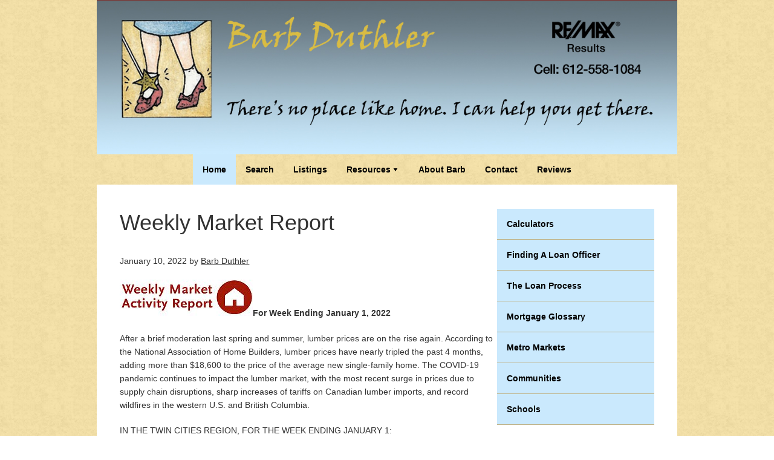

--- FILE ---
content_type: text/html; charset=utf-8
request_url: https://www.google.com/recaptcha/api2/anchor?ar=1&k=6Lf2OL4UAAAAAPrZj7t120zE4Um5XJj6uhp70gAF&co=aHR0cHM6Ly9iYXJiZHV0aGxlci5jb206NDQz&hl=en&v=PoyoqOPhxBO7pBk68S4YbpHZ&theme=light&size=normal&anchor-ms=20000&execute-ms=30000&cb=2gthwxusvx9s
body_size: 49276
content:
<!DOCTYPE HTML><html dir="ltr" lang="en"><head><meta http-equiv="Content-Type" content="text/html; charset=UTF-8">
<meta http-equiv="X-UA-Compatible" content="IE=edge">
<title>reCAPTCHA</title>
<style type="text/css">
/* cyrillic-ext */
@font-face {
  font-family: 'Roboto';
  font-style: normal;
  font-weight: 400;
  font-stretch: 100%;
  src: url(//fonts.gstatic.com/s/roboto/v48/KFO7CnqEu92Fr1ME7kSn66aGLdTylUAMa3GUBHMdazTgWw.woff2) format('woff2');
  unicode-range: U+0460-052F, U+1C80-1C8A, U+20B4, U+2DE0-2DFF, U+A640-A69F, U+FE2E-FE2F;
}
/* cyrillic */
@font-face {
  font-family: 'Roboto';
  font-style: normal;
  font-weight: 400;
  font-stretch: 100%;
  src: url(//fonts.gstatic.com/s/roboto/v48/KFO7CnqEu92Fr1ME7kSn66aGLdTylUAMa3iUBHMdazTgWw.woff2) format('woff2');
  unicode-range: U+0301, U+0400-045F, U+0490-0491, U+04B0-04B1, U+2116;
}
/* greek-ext */
@font-face {
  font-family: 'Roboto';
  font-style: normal;
  font-weight: 400;
  font-stretch: 100%;
  src: url(//fonts.gstatic.com/s/roboto/v48/KFO7CnqEu92Fr1ME7kSn66aGLdTylUAMa3CUBHMdazTgWw.woff2) format('woff2');
  unicode-range: U+1F00-1FFF;
}
/* greek */
@font-face {
  font-family: 'Roboto';
  font-style: normal;
  font-weight: 400;
  font-stretch: 100%;
  src: url(//fonts.gstatic.com/s/roboto/v48/KFO7CnqEu92Fr1ME7kSn66aGLdTylUAMa3-UBHMdazTgWw.woff2) format('woff2');
  unicode-range: U+0370-0377, U+037A-037F, U+0384-038A, U+038C, U+038E-03A1, U+03A3-03FF;
}
/* math */
@font-face {
  font-family: 'Roboto';
  font-style: normal;
  font-weight: 400;
  font-stretch: 100%;
  src: url(//fonts.gstatic.com/s/roboto/v48/KFO7CnqEu92Fr1ME7kSn66aGLdTylUAMawCUBHMdazTgWw.woff2) format('woff2');
  unicode-range: U+0302-0303, U+0305, U+0307-0308, U+0310, U+0312, U+0315, U+031A, U+0326-0327, U+032C, U+032F-0330, U+0332-0333, U+0338, U+033A, U+0346, U+034D, U+0391-03A1, U+03A3-03A9, U+03B1-03C9, U+03D1, U+03D5-03D6, U+03F0-03F1, U+03F4-03F5, U+2016-2017, U+2034-2038, U+203C, U+2040, U+2043, U+2047, U+2050, U+2057, U+205F, U+2070-2071, U+2074-208E, U+2090-209C, U+20D0-20DC, U+20E1, U+20E5-20EF, U+2100-2112, U+2114-2115, U+2117-2121, U+2123-214F, U+2190, U+2192, U+2194-21AE, U+21B0-21E5, U+21F1-21F2, U+21F4-2211, U+2213-2214, U+2216-22FF, U+2308-230B, U+2310, U+2319, U+231C-2321, U+2336-237A, U+237C, U+2395, U+239B-23B7, U+23D0, U+23DC-23E1, U+2474-2475, U+25AF, U+25B3, U+25B7, U+25BD, U+25C1, U+25CA, U+25CC, U+25FB, U+266D-266F, U+27C0-27FF, U+2900-2AFF, U+2B0E-2B11, U+2B30-2B4C, U+2BFE, U+3030, U+FF5B, U+FF5D, U+1D400-1D7FF, U+1EE00-1EEFF;
}
/* symbols */
@font-face {
  font-family: 'Roboto';
  font-style: normal;
  font-weight: 400;
  font-stretch: 100%;
  src: url(//fonts.gstatic.com/s/roboto/v48/KFO7CnqEu92Fr1ME7kSn66aGLdTylUAMaxKUBHMdazTgWw.woff2) format('woff2');
  unicode-range: U+0001-000C, U+000E-001F, U+007F-009F, U+20DD-20E0, U+20E2-20E4, U+2150-218F, U+2190, U+2192, U+2194-2199, U+21AF, U+21E6-21F0, U+21F3, U+2218-2219, U+2299, U+22C4-22C6, U+2300-243F, U+2440-244A, U+2460-24FF, U+25A0-27BF, U+2800-28FF, U+2921-2922, U+2981, U+29BF, U+29EB, U+2B00-2BFF, U+4DC0-4DFF, U+FFF9-FFFB, U+10140-1018E, U+10190-1019C, U+101A0, U+101D0-101FD, U+102E0-102FB, U+10E60-10E7E, U+1D2C0-1D2D3, U+1D2E0-1D37F, U+1F000-1F0FF, U+1F100-1F1AD, U+1F1E6-1F1FF, U+1F30D-1F30F, U+1F315, U+1F31C, U+1F31E, U+1F320-1F32C, U+1F336, U+1F378, U+1F37D, U+1F382, U+1F393-1F39F, U+1F3A7-1F3A8, U+1F3AC-1F3AF, U+1F3C2, U+1F3C4-1F3C6, U+1F3CA-1F3CE, U+1F3D4-1F3E0, U+1F3ED, U+1F3F1-1F3F3, U+1F3F5-1F3F7, U+1F408, U+1F415, U+1F41F, U+1F426, U+1F43F, U+1F441-1F442, U+1F444, U+1F446-1F449, U+1F44C-1F44E, U+1F453, U+1F46A, U+1F47D, U+1F4A3, U+1F4B0, U+1F4B3, U+1F4B9, U+1F4BB, U+1F4BF, U+1F4C8-1F4CB, U+1F4D6, U+1F4DA, U+1F4DF, U+1F4E3-1F4E6, U+1F4EA-1F4ED, U+1F4F7, U+1F4F9-1F4FB, U+1F4FD-1F4FE, U+1F503, U+1F507-1F50B, U+1F50D, U+1F512-1F513, U+1F53E-1F54A, U+1F54F-1F5FA, U+1F610, U+1F650-1F67F, U+1F687, U+1F68D, U+1F691, U+1F694, U+1F698, U+1F6AD, U+1F6B2, U+1F6B9-1F6BA, U+1F6BC, U+1F6C6-1F6CF, U+1F6D3-1F6D7, U+1F6E0-1F6EA, U+1F6F0-1F6F3, U+1F6F7-1F6FC, U+1F700-1F7FF, U+1F800-1F80B, U+1F810-1F847, U+1F850-1F859, U+1F860-1F887, U+1F890-1F8AD, U+1F8B0-1F8BB, U+1F8C0-1F8C1, U+1F900-1F90B, U+1F93B, U+1F946, U+1F984, U+1F996, U+1F9E9, U+1FA00-1FA6F, U+1FA70-1FA7C, U+1FA80-1FA89, U+1FA8F-1FAC6, U+1FACE-1FADC, U+1FADF-1FAE9, U+1FAF0-1FAF8, U+1FB00-1FBFF;
}
/* vietnamese */
@font-face {
  font-family: 'Roboto';
  font-style: normal;
  font-weight: 400;
  font-stretch: 100%;
  src: url(//fonts.gstatic.com/s/roboto/v48/KFO7CnqEu92Fr1ME7kSn66aGLdTylUAMa3OUBHMdazTgWw.woff2) format('woff2');
  unicode-range: U+0102-0103, U+0110-0111, U+0128-0129, U+0168-0169, U+01A0-01A1, U+01AF-01B0, U+0300-0301, U+0303-0304, U+0308-0309, U+0323, U+0329, U+1EA0-1EF9, U+20AB;
}
/* latin-ext */
@font-face {
  font-family: 'Roboto';
  font-style: normal;
  font-weight: 400;
  font-stretch: 100%;
  src: url(//fonts.gstatic.com/s/roboto/v48/KFO7CnqEu92Fr1ME7kSn66aGLdTylUAMa3KUBHMdazTgWw.woff2) format('woff2');
  unicode-range: U+0100-02BA, U+02BD-02C5, U+02C7-02CC, U+02CE-02D7, U+02DD-02FF, U+0304, U+0308, U+0329, U+1D00-1DBF, U+1E00-1E9F, U+1EF2-1EFF, U+2020, U+20A0-20AB, U+20AD-20C0, U+2113, U+2C60-2C7F, U+A720-A7FF;
}
/* latin */
@font-face {
  font-family: 'Roboto';
  font-style: normal;
  font-weight: 400;
  font-stretch: 100%;
  src: url(//fonts.gstatic.com/s/roboto/v48/KFO7CnqEu92Fr1ME7kSn66aGLdTylUAMa3yUBHMdazQ.woff2) format('woff2');
  unicode-range: U+0000-00FF, U+0131, U+0152-0153, U+02BB-02BC, U+02C6, U+02DA, U+02DC, U+0304, U+0308, U+0329, U+2000-206F, U+20AC, U+2122, U+2191, U+2193, U+2212, U+2215, U+FEFF, U+FFFD;
}
/* cyrillic-ext */
@font-face {
  font-family: 'Roboto';
  font-style: normal;
  font-weight: 500;
  font-stretch: 100%;
  src: url(//fonts.gstatic.com/s/roboto/v48/KFO7CnqEu92Fr1ME7kSn66aGLdTylUAMa3GUBHMdazTgWw.woff2) format('woff2');
  unicode-range: U+0460-052F, U+1C80-1C8A, U+20B4, U+2DE0-2DFF, U+A640-A69F, U+FE2E-FE2F;
}
/* cyrillic */
@font-face {
  font-family: 'Roboto';
  font-style: normal;
  font-weight: 500;
  font-stretch: 100%;
  src: url(//fonts.gstatic.com/s/roboto/v48/KFO7CnqEu92Fr1ME7kSn66aGLdTylUAMa3iUBHMdazTgWw.woff2) format('woff2');
  unicode-range: U+0301, U+0400-045F, U+0490-0491, U+04B0-04B1, U+2116;
}
/* greek-ext */
@font-face {
  font-family: 'Roboto';
  font-style: normal;
  font-weight: 500;
  font-stretch: 100%;
  src: url(//fonts.gstatic.com/s/roboto/v48/KFO7CnqEu92Fr1ME7kSn66aGLdTylUAMa3CUBHMdazTgWw.woff2) format('woff2');
  unicode-range: U+1F00-1FFF;
}
/* greek */
@font-face {
  font-family: 'Roboto';
  font-style: normal;
  font-weight: 500;
  font-stretch: 100%;
  src: url(//fonts.gstatic.com/s/roboto/v48/KFO7CnqEu92Fr1ME7kSn66aGLdTylUAMa3-UBHMdazTgWw.woff2) format('woff2');
  unicode-range: U+0370-0377, U+037A-037F, U+0384-038A, U+038C, U+038E-03A1, U+03A3-03FF;
}
/* math */
@font-face {
  font-family: 'Roboto';
  font-style: normal;
  font-weight: 500;
  font-stretch: 100%;
  src: url(//fonts.gstatic.com/s/roboto/v48/KFO7CnqEu92Fr1ME7kSn66aGLdTylUAMawCUBHMdazTgWw.woff2) format('woff2');
  unicode-range: U+0302-0303, U+0305, U+0307-0308, U+0310, U+0312, U+0315, U+031A, U+0326-0327, U+032C, U+032F-0330, U+0332-0333, U+0338, U+033A, U+0346, U+034D, U+0391-03A1, U+03A3-03A9, U+03B1-03C9, U+03D1, U+03D5-03D6, U+03F0-03F1, U+03F4-03F5, U+2016-2017, U+2034-2038, U+203C, U+2040, U+2043, U+2047, U+2050, U+2057, U+205F, U+2070-2071, U+2074-208E, U+2090-209C, U+20D0-20DC, U+20E1, U+20E5-20EF, U+2100-2112, U+2114-2115, U+2117-2121, U+2123-214F, U+2190, U+2192, U+2194-21AE, U+21B0-21E5, U+21F1-21F2, U+21F4-2211, U+2213-2214, U+2216-22FF, U+2308-230B, U+2310, U+2319, U+231C-2321, U+2336-237A, U+237C, U+2395, U+239B-23B7, U+23D0, U+23DC-23E1, U+2474-2475, U+25AF, U+25B3, U+25B7, U+25BD, U+25C1, U+25CA, U+25CC, U+25FB, U+266D-266F, U+27C0-27FF, U+2900-2AFF, U+2B0E-2B11, U+2B30-2B4C, U+2BFE, U+3030, U+FF5B, U+FF5D, U+1D400-1D7FF, U+1EE00-1EEFF;
}
/* symbols */
@font-face {
  font-family: 'Roboto';
  font-style: normal;
  font-weight: 500;
  font-stretch: 100%;
  src: url(//fonts.gstatic.com/s/roboto/v48/KFO7CnqEu92Fr1ME7kSn66aGLdTylUAMaxKUBHMdazTgWw.woff2) format('woff2');
  unicode-range: U+0001-000C, U+000E-001F, U+007F-009F, U+20DD-20E0, U+20E2-20E4, U+2150-218F, U+2190, U+2192, U+2194-2199, U+21AF, U+21E6-21F0, U+21F3, U+2218-2219, U+2299, U+22C4-22C6, U+2300-243F, U+2440-244A, U+2460-24FF, U+25A0-27BF, U+2800-28FF, U+2921-2922, U+2981, U+29BF, U+29EB, U+2B00-2BFF, U+4DC0-4DFF, U+FFF9-FFFB, U+10140-1018E, U+10190-1019C, U+101A0, U+101D0-101FD, U+102E0-102FB, U+10E60-10E7E, U+1D2C0-1D2D3, U+1D2E0-1D37F, U+1F000-1F0FF, U+1F100-1F1AD, U+1F1E6-1F1FF, U+1F30D-1F30F, U+1F315, U+1F31C, U+1F31E, U+1F320-1F32C, U+1F336, U+1F378, U+1F37D, U+1F382, U+1F393-1F39F, U+1F3A7-1F3A8, U+1F3AC-1F3AF, U+1F3C2, U+1F3C4-1F3C6, U+1F3CA-1F3CE, U+1F3D4-1F3E0, U+1F3ED, U+1F3F1-1F3F3, U+1F3F5-1F3F7, U+1F408, U+1F415, U+1F41F, U+1F426, U+1F43F, U+1F441-1F442, U+1F444, U+1F446-1F449, U+1F44C-1F44E, U+1F453, U+1F46A, U+1F47D, U+1F4A3, U+1F4B0, U+1F4B3, U+1F4B9, U+1F4BB, U+1F4BF, U+1F4C8-1F4CB, U+1F4D6, U+1F4DA, U+1F4DF, U+1F4E3-1F4E6, U+1F4EA-1F4ED, U+1F4F7, U+1F4F9-1F4FB, U+1F4FD-1F4FE, U+1F503, U+1F507-1F50B, U+1F50D, U+1F512-1F513, U+1F53E-1F54A, U+1F54F-1F5FA, U+1F610, U+1F650-1F67F, U+1F687, U+1F68D, U+1F691, U+1F694, U+1F698, U+1F6AD, U+1F6B2, U+1F6B9-1F6BA, U+1F6BC, U+1F6C6-1F6CF, U+1F6D3-1F6D7, U+1F6E0-1F6EA, U+1F6F0-1F6F3, U+1F6F7-1F6FC, U+1F700-1F7FF, U+1F800-1F80B, U+1F810-1F847, U+1F850-1F859, U+1F860-1F887, U+1F890-1F8AD, U+1F8B0-1F8BB, U+1F8C0-1F8C1, U+1F900-1F90B, U+1F93B, U+1F946, U+1F984, U+1F996, U+1F9E9, U+1FA00-1FA6F, U+1FA70-1FA7C, U+1FA80-1FA89, U+1FA8F-1FAC6, U+1FACE-1FADC, U+1FADF-1FAE9, U+1FAF0-1FAF8, U+1FB00-1FBFF;
}
/* vietnamese */
@font-face {
  font-family: 'Roboto';
  font-style: normal;
  font-weight: 500;
  font-stretch: 100%;
  src: url(//fonts.gstatic.com/s/roboto/v48/KFO7CnqEu92Fr1ME7kSn66aGLdTylUAMa3OUBHMdazTgWw.woff2) format('woff2');
  unicode-range: U+0102-0103, U+0110-0111, U+0128-0129, U+0168-0169, U+01A0-01A1, U+01AF-01B0, U+0300-0301, U+0303-0304, U+0308-0309, U+0323, U+0329, U+1EA0-1EF9, U+20AB;
}
/* latin-ext */
@font-face {
  font-family: 'Roboto';
  font-style: normal;
  font-weight: 500;
  font-stretch: 100%;
  src: url(//fonts.gstatic.com/s/roboto/v48/KFO7CnqEu92Fr1ME7kSn66aGLdTylUAMa3KUBHMdazTgWw.woff2) format('woff2');
  unicode-range: U+0100-02BA, U+02BD-02C5, U+02C7-02CC, U+02CE-02D7, U+02DD-02FF, U+0304, U+0308, U+0329, U+1D00-1DBF, U+1E00-1E9F, U+1EF2-1EFF, U+2020, U+20A0-20AB, U+20AD-20C0, U+2113, U+2C60-2C7F, U+A720-A7FF;
}
/* latin */
@font-face {
  font-family: 'Roboto';
  font-style: normal;
  font-weight: 500;
  font-stretch: 100%;
  src: url(//fonts.gstatic.com/s/roboto/v48/KFO7CnqEu92Fr1ME7kSn66aGLdTylUAMa3yUBHMdazQ.woff2) format('woff2');
  unicode-range: U+0000-00FF, U+0131, U+0152-0153, U+02BB-02BC, U+02C6, U+02DA, U+02DC, U+0304, U+0308, U+0329, U+2000-206F, U+20AC, U+2122, U+2191, U+2193, U+2212, U+2215, U+FEFF, U+FFFD;
}
/* cyrillic-ext */
@font-face {
  font-family: 'Roboto';
  font-style: normal;
  font-weight: 900;
  font-stretch: 100%;
  src: url(//fonts.gstatic.com/s/roboto/v48/KFO7CnqEu92Fr1ME7kSn66aGLdTylUAMa3GUBHMdazTgWw.woff2) format('woff2');
  unicode-range: U+0460-052F, U+1C80-1C8A, U+20B4, U+2DE0-2DFF, U+A640-A69F, U+FE2E-FE2F;
}
/* cyrillic */
@font-face {
  font-family: 'Roboto';
  font-style: normal;
  font-weight: 900;
  font-stretch: 100%;
  src: url(//fonts.gstatic.com/s/roboto/v48/KFO7CnqEu92Fr1ME7kSn66aGLdTylUAMa3iUBHMdazTgWw.woff2) format('woff2');
  unicode-range: U+0301, U+0400-045F, U+0490-0491, U+04B0-04B1, U+2116;
}
/* greek-ext */
@font-face {
  font-family: 'Roboto';
  font-style: normal;
  font-weight: 900;
  font-stretch: 100%;
  src: url(//fonts.gstatic.com/s/roboto/v48/KFO7CnqEu92Fr1ME7kSn66aGLdTylUAMa3CUBHMdazTgWw.woff2) format('woff2');
  unicode-range: U+1F00-1FFF;
}
/* greek */
@font-face {
  font-family: 'Roboto';
  font-style: normal;
  font-weight: 900;
  font-stretch: 100%;
  src: url(//fonts.gstatic.com/s/roboto/v48/KFO7CnqEu92Fr1ME7kSn66aGLdTylUAMa3-UBHMdazTgWw.woff2) format('woff2');
  unicode-range: U+0370-0377, U+037A-037F, U+0384-038A, U+038C, U+038E-03A1, U+03A3-03FF;
}
/* math */
@font-face {
  font-family: 'Roboto';
  font-style: normal;
  font-weight: 900;
  font-stretch: 100%;
  src: url(//fonts.gstatic.com/s/roboto/v48/KFO7CnqEu92Fr1ME7kSn66aGLdTylUAMawCUBHMdazTgWw.woff2) format('woff2');
  unicode-range: U+0302-0303, U+0305, U+0307-0308, U+0310, U+0312, U+0315, U+031A, U+0326-0327, U+032C, U+032F-0330, U+0332-0333, U+0338, U+033A, U+0346, U+034D, U+0391-03A1, U+03A3-03A9, U+03B1-03C9, U+03D1, U+03D5-03D6, U+03F0-03F1, U+03F4-03F5, U+2016-2017, U+2034-2038, U+203C, U+2040, U+2043, U+2047, U+2050, U+2057, U+205F, U+2070-2071, U+2074-208E, U+2090-209C, U+20D0-20DC, U+20E1, U+20E5-20EF, U+2100-2112, U+2114-2115, U+2117-2121, U+2123-214F, U+2190, U+2192, U+2194-21AE, U+21B0-21E5, U+21F1-21F2, U+21F4-2211, U+2213-2214, U+2216-22FF, U+2308-230B, U+2310, U+2319, U+231C-2321, U+2336-237A, U+237C, U+2395, U+239B-23B7, U+23D0, U+23DC-23E1, U+2474-2475, U+25AF, U+25B3, U+25B7, U+25BD, U+25C1, U+25CA, U+25CC, U+25FB, U+266D-266F, U+27C0-27FF, U+2900-2AFF, U+2B0E-2B11, U+2B30-2B4C, U+2BFE, U+3030, U+FF5B, U+FF5D, U+1D400-1D7FF, U+1EE00-1EEFF;
}
/* symbols */
@font-face {
  font-family: 'Roboto';
  font-style: normal;
  font-weight: 900;
  font-stretch: 100%;
  src: url(//fonts.gstatic.com/s/roboto/v48/KFO7CnqEu92Fr1ME7kSn66aGLdTylUAMaxKUBHMdazTgWw.woff2) format('woff2');
  unicode-range: U+0001-000C, U+000E-001F, U+007F-009F, U+20DD-20E0, U+20E2-20E4, U+2150-218F, U+2190, U+2192, U+2194-2199, U+21AF, U+21E6-21F0, U+21F3, U+2218-2219, U+2299, U+22C4-22C6, U+2300-243F, U+2440-244A, U+2460-24FF, U+25A0-27BF, U+2800-28FF, U+2921-2922, U+2981, U+29BF, U+29EB, U+2B00-2BFF, U+4DC0-4DFF, U+FFF9-FFFB, U+10140-1018E, U+10190-1019C, U+101A0, U+101D0-101FD, U+102E0-102FB, U+10E60-10E7E, U+1D2C0-1D2D3, U+1D2E0-1D37F, U+1F000-1F0FF, U+1F100-1F1AD, U+1F1E6-1F1FF, U+1F30D-1F30F, U+1F315, U+1F31C, U+1F31E, U+1F320-1F32C, U+1F336, U+1F378, U+1F37D, U+1F382, U+1F393-1F39F, U+1F3A7-1F3A8, U+1F3AC-1F3AF, U+1F3C2, U+1F3C4-1F3C6, U+1F3CA-1F3CE, U+1F3D4-1F3E0, U+1F3ED, U+1F3F1-1F3F3, U+1F3F5-1F3F7, U+1F408, U+1F415, U+1F41F, U+1F426, U+1F43F, U+1F441-1F442, U+1F444, U+1F446-1F449, U+1F44C-1F44E, U+1F453, U+1F46A, U+1F47D, U+1F4A3, U+1F4B0, U+1F4B3, U+1F4B9, U+1F4BB, U+1F4BF, U+1F4C8-1F4CB, U+1F4D6, U+1F4DA, U+1F4DF, U+1F4E3-1F4E6, U+1F4EA-1F4ED, U+1F4F7, U+1F4F9-1F4FB, U+1F4FD-1F4FE, U+1F503, U+1F507-1F50B, U+1F50D, U+1F512-1F513, U+1F53E-1F54A, U+1F54F-1F5FA, U+1F610, U+1F650-1F67F, U+1F687, U+1F68D, U+1F691, U+1F694, U+1F698, U+1F6AD, U+1F6B2, U+1F6B9-1F6BA, U+1F6BC, U+1F6C6-1F6CF, U+1F6D3-1F6D7, U+1F6E0-1F6EA, U+1F6F0-1F6F3, U+1F6F7-1F6FC, U+1F700-1F7FF, U+1F800-1F80B, U+1F810-1F847, U+1F850-1F859, U+1F860-1F887, U+1F890-1F8AD, U+1F8B0-1F8BB, U+1F8C0-1F8C1, U+1F900-1F90B, U+1F93B, U+1F946, U+1F984, U+1F996, U+1F9E9, U+1FA00-1FA6F, U+1FA70-1FA7C, U+1FA80-1FA89, U+1FA8F-1FAC6, U+1FACE-1FADC, U+1FADF-1FAE9, U+1FAF0-1FAF8, U+1FB00-1FBFF;
}
/* vietnamese */
@font-face {
  font-family: 'Roboto';
  font-style: normal;
  font-weight: 900;
  font-stretch: 100%;
  src: url(//fonts.gstatic.com/s/roboto/v48/KFO7CnqEu92Fr1ME7kSn66aGLdTylUAMa3OUBHMdazTgWw.woff2) format('woff2');
  unicode-range: U+0102-0103, U+0110-0111, U+0128-0129, U+0168-0169, U+01A0-01A1, U+01AF-01B0, U+0300-0301, U+0303-0304, U+0308-0309, U+0323, U+0329, U+1EA0-1EF9, U+20AB;
}
/* latin-ext */
@font-face {
  font-family: 'Roboto';
  font-style: normal;
  font-weight: 900;
  font-stretch: 100%;
  src: url(//fonts.gstatic.com/s/roboto/v48/KFO7CnqEu92Fr1ME7kSn66aGLdTylUAMa3KUBHMdazTgWw.woff2) format('woff2');
  unicode-range: U+0100-02BA, U+02BD-02C5, U+02C7-02CC, U+02CE-02D7, U+02DD-02FF, U+0304, U+0308, U+0329, U+1D00-1DBF, U+1E00-1E9F, U+1EF2-1EFF, U+2020, U+20A0-20AB, U+20AD-20C0, U+2113, U+2C60-2C7F, U+A720-A7FF;
}
/* latin */
@font-face {
  font-family: 'Roboto';
  font-style: normal;
  font-weight: 900;
  font-stretch: 100%;
  src: url(//fonts.gstatic.com/s/roboto/v48/KFO7CnqEu92Fr1ME7kSn66aGLdTylUAMa3yUBHMdazQ.woff2) format('woff2');
  unicode-range: U+0000-00FF, U+0131, U+0152-0153, U+02BB-02BC, U+02C6, U+02DA, U+02DC, U+0304, U+0308, U+0329, U+2000-206F, U+20AC, U+2122, U+2191, U+2193, U+2212, U+2215, U+FEFF, U+FFFD;
}

</style>
<link rel="stylesheet" type="text/css" href="https://www.gstatic.com/recaptcha/releases/PoyoqOPhxBO7pBk68S4YbpHZ/styles__ltr.css">
<script nonce="cj745BGqPctcAwts3XArqw" type="text/javascript">window['__recaptcha_api'] = 'https://www.google.com/recaptcha/api2/';</script>
<script type="text/javascript" src="https://www.gstatic.com/recaptcha/releases/PoyoqOPhxBO7pBk68S4YbpHZ/recaptcha__en.js" nonce="cj745BGqPctcAwts3XArqw">
      
    </script></head>
<body><div id="rc-anchor-alert" class="rc-anchor-alert"></div>
<input type="hidden" id="recaptcha-token" value="[base64]">
<script type="text/javascript" nonce="cj745BGqPctcAwts3XArqw">
      recaptcha.anchor.Main.init("[\x22ainput\x22,[\x22bgdata\x22,\x22\x22,\[base64]/[base64]/[base64]/[base64]/[base64]/UltsKytdPUU6KEU8MjA0OD9SW2wrK109RT4+NnwxOTI6KChFJjY0NTEyKT09NTUyOTYmJk0rMTxjLmxlbmd0aCYmKGMuY2hhckNvZGVBdChNKzEpJjY0NTEyKT09NTYzMjA/[base64]/[base64]/[base64]/[base64]/[base64]/[base64]/[base64]\x22,\[base64]\x22,\x22Dn1Gw63Cr1NyVsK4UMOtfcK1AcKwYU/[base64]/[base64]/CrcO/w7XDncOlY8Kdw5Qtw5laBsKdw5UvwpzDhj4BX1opw65DwqpMHBl5fcO4wobCg8Kow47CmSDDjTgkJMOlU8OCQMOOw6PCmMOTaC3Do2NsKyvDs8OhC8OuL1ovaMO/FlbDi8OQJ8KEwqbCosOgNcKYw6LDgXTDkibCj1XCuMOdw4LDvMKgM2E4HXt3GQzClMO8w6vCsMKEwpnDn8OLTsKOLSliIUkqwpwtQ8ObIiTDl8KBwokjw5HChFAkwp/Ct8K/wrDCmjvDn8Ocw63DscO9wp9kwpdsEsKRwo7DmMKKB8O/OMOEwrXCosO0NkPCuDzDkX3CoMOFw599GkpkAcO3wqwSLsKCwrzDk8OWfDzDmMO/TcOBwpvCtsKGQsKdDSgMYBLCl8OnfcK1e0x0w7nCmSkVPsOrGAdywovDicOtcWHCj8KVw651N8KsbMO3woZAw4p/[base64]/[base64]/DmsK/bQ8xWgjDmsOZw5PDr3vCqsOnTChzMTnDhcONAyDCk8Odw6LDqy7DgQA1ZMKDw6huw4bDjn8uwpLDjQt0K8O5wopdw4FYwrBOH8KxMMKlLsOTOMKJwrQYw6EIw6UqAsOIGMOAV8KTw6bDi8OzwpvDrhUKw6XDuHhrMcOQU8OFVcKEfMK2EnBdAsKQw4fDv8Okwp/CtcOBfmhqdcKTe1cMwqLDosK/wpHDn8KkD8ORSxpwZ1Uvc2VMC8OtT8KWwrfCg8KGwr0tw4/ChsOkw5dVaMOIcMOjKsOOwpIKw67ChMO4wpLDrMO4w7slHlLCuHTCrcOZW1/Ck8Kkw4nDqxLDuw7Cu8KIwoJfBcOSXMOZw7fChS7CqzR5wofCn8K3R8Osw4bDkMOsw6d0OMOow5rDmMOuOsKmw5xyZ8KNeg3DncO5w4bCnz5Bw73DjMKJO13DrXnCoMKRw7tgwpl6OMORwo0kYsOMJB3CuMK/RwzDq0XCmCFVXsOUNGTDjFbDti7CiHnCqSbCjWY+fMKjV8KGwqHDp8K3wo/DoFnDhVPCjETCg8Knw6UMMg/DhSHCnS3ChMKnNMOQw4NTwqsjeMKdWlJdw6hwa3BVwoXClcO8KsKsBCDDtEPCkcOhwpbClRB4wpHDm2TDkXUNIibDokUAUDvDmMOmK8Obw6wpw7U2w5c6QB91JW3CosKww6PClnN1w4LCgAfDgC/Dh8Kqw7EGCUQKZsK9w67Ds8KpcsOGw75AwpcIw6xiMMKFwp1aw7EDwqtJIMOLPBhbdcKGw78YwoHDgMONwr4Dw6jDhCLDvTTCgsOhOn9/[base64]/[base64]/SWjCl8KAEnjCssOOND98wr9yw441UcKcw6jCrsOFGMO5SnQDwqnDhcKCw5ErMcOXwogpw5LCs30mAcKAfjTDicOHSybDtG7Ck2DCqcKRwoPCh8OpUxzCnsKueAIlwpl/KD4kwqI3bWHDnDvDoAV1PcOvfsKOw7LDuU/DscOew7XDgV/DiVPDuV3Cp8KZw5pgw64+Llw3CMKQwo/CvQnDpcORwqPChz9QW2l3TxzDoGFWw77Dlhp5wpFEeVTCrsKaw43Dt8OLFnPChg3CvMKFTcOrMUR3wpfCrMOuw5/Dry4dXsOsKMOGworCuH/CpznDrULChTjCsCZ5FsKibVpjGjUxwotneMOSw6t4EsKKRS4SeEbDqx/CpMKcLTrClhU5F8KDLivDgcKfNE7DhcOmVcOnAFk/w4/DgsOGYBfClMOUdk/DtVknwoFpwq9owoYiwq8twpsDby/CoW/DjsKQWh06Y0PCmMK2w6oUC3HDrsOjQB/Dqj/Dg8KIcMK7fMKmF8Ocw5hLwqvDpEPCjQ3DvR8Gw7HCt8KYaRlKw7dwY8ODZsOnw5BSTsOAF0IaQFRPwqcUECPCoybCuMOPfFzCuMKiwrTDlsOZIRsxw7vCocOMwo/DqlHCridTeGtFfcKaA8OKcsOucMO2w4cHwoDCjcKuJ8KkfF7DsRMEw60saMKfw5rCoMK+wo41woZmHXTCrCTCgzvCvXbCkRh/wr0KARs6PmJEw6w+cMK3wrrDqmjCksOyBETDhzPCpw7ClUtXah8XTys3w593EsO6VcOvw4IfVnTCqsObw5HDnB7DssOweQZTKzXDoMKfwrY/[base64]/CinfCiMKNwpENVSg7wow/w7JcP8OcG8Olw5gkUHJIQx/Cm8OMBsOsI8KuMMOUw4Ikw7NQwoXDicKDw7YTCVDCv8Kpw4kZPWTDicOqw47CscKow7RDwr8QQ3jDmlbDtB3CusKEwo3DnTUWKsKewqfDiUNMNhzCtD8zwoNiC8KEXEdoZ3jDs0Jfw40HwrfDiBLDl30ywpZ6BHXCrVrCoMOhwrd+RWXDlsKQwonCnsOiw7YVd8O5WB/CjsOMXS5jw70PdTxzT8OYKcOXRlnDu2kxVEzDqWhaw5MLIz/DocKgdsOgw6HCnmDDlcO0wobDosOrOgZrw6DCncK0w7tMwr1rJsKWGMOzZMOlw49xwqzDnBPCrcKwHBrCrjfCt8KqYhPDucOsQsOow7/CpsO2wpQ1wqJaRUHDuMOvGRUwwo/CiyDCqEXDjnsNEAd9wp7DlHVlAUzDmhHDjsOuNBVPw65nMQc/f8OaAsK/JXfCp1fDsMOaw5Q7wr5Ef3N0w4YYwr/[base64]/CnFZcw516wrg/woNWRDLCrHXDtsKxw5DDp8Ozwr/CgW7CvcODwqplw6phw7MLesKRVsOMRcK2WSXCiMKXw6PCkhnDssKEw5lzw5bCuS3DnsOLwoPDm8OmwqjCosOdRcKWKcO/eWUqwpoKw5F3ClrCvVHCh0HCmcObwoccfsO2CnsuwqRHCsOZQ1Mhw4rCg8Odw6zCtMK1wocvTMOmwqXCkwXDgMOLAsOgGh/ChsO7WxHCgsKEw4B6wp3Ci8OQwp8/MxjCi8OCZDgvw7jCuRJHw6zDvzV3VXsIw6VdwqhKQMO2L3HCgV3Do8OJwovCsC9Aw73DicKhw63CkMO1csO3eEbCtcKUw4fDgMOOwoMXwr/CkzlYV0B9w4TCvsKjHx8mPMK5w79jVEDCqsOhPkfCrmRrw6Y/woVIwphJUi87w6bDjsKQQDrDhD4bwo3CkBV7fMKQw5jCvsO0w5lcw4RxcMOKJmrCtR/DglUZLcKOwqglw6jDmSpKw4RGYcKPwqXChMKgBiLDol1+wrXCulxKw7QyN1/DgjfCtcK0w7XCpV3CgTbDsi10LsKdwpDCssKzwq7CgTwuw5DCpcOUTGPDiMOaw6jCi8Oybjgzwp/[base64]/DiFQ8w6Viw4nDgcKRw48Yw7zCqsKudxMow6sOdMOSACLDusOuBcK0fzhDw5rDgCrDk8KsS38fG8ONwo7DqzYTwrrDmMKiw5hyw7bCpVsiH8K4W8KYIUPDj8KxRxICwohcW8KqMlXCpiZWwps1w7c/[base64]/Cj8OKw5jDnhrDssOKw63CgmIwOiPCmcOew7plXMOqw6xnw7XDrndtw41JEAtHE8Otwo15wrbDocKQw5poW8KfB8O2KsKiPFgcw70Bw6zDj8Oyw5/[base64]/woRrw71AJsKvQzbCs8OJw5/DrMKkSjhSwrlSXjpWw5TDgGLCkn5qZcOUCn/Do3XDi8K2wrHDtApTw6vCocKWw6khb8KmwrjDmxHDgg3DgR07wo/[base64]/w6oYw6nDi8K/[base64]/DinbDi2bCrcKNwp17IMOFMsOMLUzDusOJU8KOwrs2w7bCkw40wpYAImPDjDxhw4EGEDVFYWfCisK3wqzDhcOyYTBzw4PCsHUTYcOfOCt+w69xwo3CkW7Cn07Dnx/CmcOJwosZw7Fowr7CisOjdsOWZyHCvsKowrBdwphIw6MJw6Jxw48Mwrwfw5sLA3d1w4EaKUUVcTHCgiAbw6DDlcO9w4zCgsKEDsO0AsO2w7Fhwr5iaUTCgyUbHl8twqbDtwM2w5jDt8Kewr8VAg1zwqjCm8KFEG/Cm8KWK8KDDB3CsXFSBG3Dm8OfUxxmbsKUb17CtsKvd8OQIB7DmlA4w6/Dj8OeGcOvwrDDhAvCl8KrbmPDkEl/w5skwoh+wqlzX8OqB3AnUxAfw70YLB7CqMKWf8OGw6bDhcK9wrELPnLDtRvDkkVdIQ3Dj8Owa8OwwpdjDcKrP8KiGMKewqcNChc/[base64]/DoEolwqI5cwbCvcONAzVOfgg7HcOkesOnAkRtPsK8w5TDgWlswp8kB0TDqXoBw7jCgWbCgsKjcxZiw7/CuEVSwrfCih1df1PDhw/DhjTClsOKwoDDpcKNaVjDpCzDiMOYLx5hw7TCgHl7wrUcEcOlA8Kxb0t8wpkYIcKCDFtAwq4Gw57CnsO3NMOQIBzCpzDDig3DrVfCgsOEw7vDhcKBw6J9IcOGPA5SY3cjEh/CtmvCny7Ci3bDhX0IIsKBBsObwoTCnB3Cp1bCkMKAYjzDlcK0PcOpwr/DqMKHVsOLPcKrw7MbGGMxw6XDn1/CmMKAw7/DgWzCiSXClnR4w7/CkMO+wo8OX8OUw6nCsy7DssOXLyXDkcORwr05ADxaTsKYPEM/w61UecKiwr/[base64]/Cl8KcaDZNwoPCrsKgLSkhBcObcmAAwpVmw4hwIMOow5vCuQhvwqlkNkDDlT/DgsKDw6ILP8OyaMOCwpQdbQ7DpMORw5/DlMKLw7jDpcK/[base64]/wrLDkcKIwrQGw7M+dcO/wqsME8O0XMK5woTDoGpSwpXCmsOnCcKCwolEL2U4wqxuw4/[base64]/Ck1VmwoMYw7/Cl8O/[base64]/wowpwr/CuirDrCfDj8K0RlXDpSLDl8OoPnXCs8Kiw5XCnm18DMOOegHDpMKEasOTWsKWwoxCwp9Rw7rCl8KdwqDDlMKfwrp8w4nCnMO7w7XDgVHDlmFsHAhERiR4w7UHBcObwo0hwoTDtypSLy3CkkEMw7wXwpE6wrTDuDjCnXVCwrHCqDozwqjDpQjDqWx/woVQw44ow449Oy7DvcKnJ8K7wpDCjcOtwrp5wpNKUD4KfQxOa0LCjwQfeMOXw5vCmxB9IgTDuDQRRsKow4/Dp8K1ccOMwr58w7A6wqLCiBk9w4x/DylCVgptN8OuKsOTwp98wrjDrcKiwqhXF8KWwqFYVMO/wpEpOAUCwrh5w7zCoMO4CcOlwrHDocOxw7rCvsOFQmssOhvClBlSMsO2wr3DoCnDrxnDkgbCn8OvwrwmAw7Dpn/DlMOzf8KAw7Npw7ZIw5TCvcOawqJDeybCgTsVcGcgwpXDn8O9KsO1wpLDqQpZwrcEQmbCi8O+XsK1bMKKIMKXwqLCq1UEwrnClcKww6wQwpfCv0HCtcK0csOnwrt+wozCo3fCvkRGGjXCjMK5woVXQlnDpWPDi8K8J1/DlgpLJCzDqHnDg8O2w50gHm1kFcKmw4/[base64]/csOowrfCmsObJMOCw6LCr1zDomVzw6ZvwprDicO1wqw4B8KDw4nDqsKKw6k3AMKBUcO4A3PClRPCjMObw5FHS8O4M8KWwrstC8Obw5vCsEoTw6zDrCLCnFgiOHwIwq4EOcK3w6/CuwnDssKiw5nCiAA7B8OAZsKLFnDDmSbCrxwWWQ7Dt2tTIcO3NgrDlcOiwpJjFk/[base64]/DsMKww4rDoMK2SjxTw5HDvzROw44CRh1+XjjCoTjCnnDCr8O4woQUw73Dl8Oyw5JAORcEWMOEw6zCkWzDkU7CvcKeF8KrwpXCl1TCv8K+IsKOw4IXBwMkf8Onw6xTNzHDksObE8Oaw6TDnXd3fivCrh8FwqVEw6zDgSPCqx8bwojDv8K/w7AZwpzCo0YdJcOpV2UCw59bTsK7OgvChsKQbi/[base64]/CgzDDmw7Ct2nDhsONwqDCtcODYsOBw7loMcOfw7QLwqlERcODKw/[base64]/w7vCjcKlwoXDjk7CscKCLVYFw4A5KcKGw6oMKGvDlRDCi1oMwpPDhwrDhQrCg8KsSsO6wq9/[base64]/wrTCrcKBFTnCpwAaw4nDg8K+wrbDp8KAwocFw7cIwqbDosKWw6TDlcKDWsKoQh7Ci8KaDsK8WUbDmsKOTl/CkMOdHWrCmcKbWcOnc8OJwpkKw6gnw6drwq3DuR/CscOjbcKfw7/DkjLDhBseCVHCt0MLWnPDvSHDimXDsi/DvsK3w7Bjw7LDk8Oew4IOwr8rUFpgwpRvNsOEaMKsF8KjwogOw4lOw6bDkz/[base64]/S8KFw7vClcKcKsOjwp1pJcOVBMKZQUFmw6cYKsOJw5zDginCpcOBQiMvUz8Yw4HDgxBTwo/Dvh5MfcKhwqxwa8OMw4rDkEzDuMOewq7DhGttKADDhcKXGWbDu0N3JzPDgsObwoHDq8OvwqvCuh3Dg8KDbDnClMKRw5A6w43DuWxLw4cBE8KHJMK8wr7DhsKpf2VHw5bDgSwOQ2ZneMKcw59oM8ObwqnCol/DjxNrLsOlMCLCksKtwrzDk8K3wpbDh0Rreh41HSthAMOiw7hCSkjDkcKdM8OZYjrCrh/CviPCrMOHw7HCuAnDv8KywpXClcONTsOkBsOsD2/Cpzo9dsOmw4HDtsKvwrnDoMK5w79vwoFUw5DDlsKFfcK8wqnCsXbCksKuIFvDsMOQwpw/ZTDCvsKuccOFJ8KJwqDCusOlJCjCmXzCk8Ktw658wrNHw5dGfn1hAEV1wrzCsDPDsglKbjNCw6QvYykrI8K+P0NXwrV3CH5bwrAFKMOELsKyfz7Dk1jDqMKRw6/DnUXCpcOhFxYxEUXCk8Klw7rDvMK5HsOsIcOpwrPDtVnCvMOHXkfCpsO/GcOdwrnCgcOLSg/ChDLDjHjDucOXWMO6c8OafsOrwpYbPcOCwonCuMOcHwLCqSgswonCk04hwpVDwonDosKBwrMgIcOywoTDpk/DtGbDp8KNKGdYecOow5rDpsKWDGN/w4LCl8KVw4VoKcKhw6/Dln5pw5/CnSQPwrHDqxQ5wpZXHcOkwo8qw5s3Z8OgZDrCkypDWsOBwoXClsKRw63ClMOpw7BYZxnCucO8woHCtQ5MesO4w6hNQcOaw4Rtc8OCwpjDtCxiw49BwoDCly1lS8OTwpXDi8OLK8KLwr7Dm8KqVsOew5TCnDN5XGkOfjLCq8Opw4tGM8O0IzZ4w5XCoEvDkxLDnV8/ZcK/w64TeMKcwrQqw7HDisODMibDi8K/[base64]/Co2rDkHZEXyvDpcO/[base64]/DtXFhDnnDmcKmN8O0NsOgBhgPEF8KDhXChmHDiMKtw5TCmMKSwrU7wqHDlwLChTDCvx/DssO6w4TClcKiwqUUwr8YCQNRVmRZw7nDvWHDvnHDkAbCvsOQNx5uB3ZYwoUaw7ZbUcKCwoYkYH3ClsKJw4jCqMKFfMOba8Kkw7zClcK/woDDoD/ClcO0w5fDlcKpWGc3wpPDt8OPworDtBFMw5PDtcKaw5jCgwMPw7wfJcKJbD/CpsOnw5gCWMO5BVDDvX1QJEZTdsKgwodaB1DClGDDmSwzDnF4WhfDusOFwqrChFvCsQ8tbTBfwqMTGGlswozCncKNwodVw7dxw4fDm8K6wqg+w7Mcwr/DhhrCtTzChsKVwqjDpBzDiU/[base64]/Do8KRW8KGARnDuMOUw7TClzTDvknCucKww77DpcO7Y8OdwoPCn8Onc2DDqFbDvjPDnsO3woBBwobDkis/w7JKwrVPNMK0wpPCpBXCp8KLOMK1KzxBMsKhGxPChcO4Ej5LMsKeNsKcw4p8wozCnTozAMO/wocSaSvDgMKHw7TDlsKYwox6w7LCsU0yScKVwpdtWx7DrcKbXMKlwrXDs8OvRMOua8KBwoVRSUobw47DrAwmRMO5wrjCkngUc8Kow6I1wpUMOm8Yw6oiYQlLwr02w5p9bEFewq7DhcKvwpk2wqM2Uz/DmMKAIVDChMOSNcOWwp7DnGlVXcK5wo8fwo8Ow6lXwpAed2LDkDXDgMKMGsOFw6Qyb8KvwqTCnsOAw60ywrwMFBstwpnDv8OjCT5BSCDCicO7w6wGw4spQEYpw6/CisOyw47DikjDlsODw4wxLcKPe3RfNSQ+w6zDpGvDhsOGdcO3woQrw69nw49oRWXCi30rMU1NUFTCgQ3Dg8ORw7l/worCk8OFXsKGw4Mhw63DmF/CniXDpnMtQXBjW8O1Nmshw7DCsFxxF8OKw7QhG0bDr2RWw69Pw4g2NnnDtHsmwoHDqsKUwoIvCsKsw4ATdDbDgTMDFWFZwobCgsOhSmEcwonDqcKUwrHCpsOkL8K1w4bDscOuw5MmwrHDhsOOw4FpwqLCm8O2wqDDhj5pwrLCqTHDt8OTKQLCjl/[base64]/w6zCjcKzDjdeIW/CjMKbw5PCsCbDpDrCmcKdOyrDu8Odw67DrC4wbcOEwogZUjcxRcO+wrnDoRDDt20fw5J9XsKudD91woXDtMOrWVgdHgHCrMKETlrCiwDDm8K9eMOHBjkHwoUJaMOGwq/DqilGOMKgCsKSMVPDoMOmwpVsw4LDvXrDo8Knwp4ZaB0Kw4zDqMKtwpZvw5VyDsOXS2ZKwoHDgcOML0HDqwnDpwFaS8O8w5laTMOfXX5uw7bDgQQ1TcK1UcKZwr7DmcOGC8KBwqDDmFTCgMO9DmMgXRATeEXDsR/DhcKiMMKbHsO3ZGrDn3EsSiRiGMOHw5odw67DmCQkKnZDO8Ozwq5ZQU1MbSRnw7F0wpIjaFx2DMKQw6l4wo8QeVlMCnpeDV7CkcOlNzsjwrPCtMOrB8KuEUfDo1/DsDZDUBHDv8KJXMKdc8O7wqPDkFjDpxZhw7nDlivCv8KkwoA6V8Oow4Fnwo8MwpXDq8ONw6jDi8KbGcOvKAoQRsKEIGc2OcK4w7/[base64]/Cgg4Cw5cPwpEOwoDChHzCi8O5w7rCoQ4Kw7nDusOHLy7DiMKRw7Bsw6nCoRt0wohxwqwFw5xXw73DuMOsXsOIwqoewol5OMKlGsOfVSjCpEXDisOqIsKAYMKZwql/w4t1C8OFw7EIwoRyw61oMcOFw43DpcOlRVVew6Qcwo3CncO7McOZwqLCmMKwwpwbwpLDhsKBwrHDnMOyMCAmwodJw7soABhkw7JieMKOJcOPwrkhw4t6w6LDrcK9wq0/[base64]/DucOiUDTDnsKLw5Bxw4/DpHAuwrFVX8Krwo/Cq8KFIsKIHBTCnhI+SlDCkMKjFGTDmmrDnMKHwq/DtcObw6UODBLCnGrDunBAwr4iYcKtEsKUK0rDqMKawqAPwq5+WhLCsg/CgcKUERlENC4DEn3CtMKAwpAnw7rCssK9wrkvVC8ObHRNQcKmBcO4w5AqK8KSwr5Lwq5Tw6TCmjTDphLDkcO9R2l/w6LCiXF+w6bDssKlw4MowrJXOsK+woISVcKAwr0RwonDkMOmXMONw5LDgsKMGcKEMMKnCMOyCQ7DrBHDtBFnw4TClRxzD3nCssOoLMObw4t8woABdsOmw73DksK5YV/CuCl/w6vDuDbDh1AtwoRHw7TCu0E8cSIXw4LDlWsWwpzDhsKOw40PwqE5w57CnMOyQDA6Ki7DvnBOesOhJcOaS3jCksOZbHl6w4PDssO6w5vCuEnDvcKpT3YSwq5Nwr/CuEzDvsOSwoHCv8KwwqjDp8OowqhOccOJCjw5w4QDfmQ1wo41wr7CvMOhw4hcCMKQVsOsG8OcPVPCjmHDvTYPw6zCvMOPTgc4XE7DpQ4xL13CssK2XHTDlirDs0/ClEwTw6hmeh7ChcOJeMOew5/[base64]/[base64]/DmijDmsKLLsOcXkTDlsKQwpswGjBNwqDCisKtAH/[base64]/Dv8O3ZSLCogVww7LCgmXCjC/Dj8OqLkDDpD3DsMKfWhYUwq8/woItRMKUP0Juw7DDoyTCu8KELAzCkVrCoT0CwrnDl1LDk8O9wpzCqw5BV8KeSMKnw6o3EMK8w6dBVMKRwoHDpBlURhgQPGfDtBRAwqoQYGIKSgo6w44Iw6/DqQR2PcOrQiPDoh7CuF7Dr8KMT8K/[base64]/[base64]/Cpm/Do0s1NGjDlUrDucKqwrw/OGgJScOMWsOUwqLCuMOReDXDhBzDqsONNsObwpbDq8Kof03DuWDCmyRWwonCg8OJN8O/[base64]/Cn1fCjMKZd8KJXsOvwrYLwqgKw5LCsAfCl2/Cp8KqwqhnQkVwPcKXwqDDmVjDn8KGBSrDmVUBwpjCgcOAwoYFwrDCjcOvwrvDgTDChnR+d0TCkAcFP8KQXsO/w58WXcKiY8OBO0YPw53Cr8OWYDzCk8K0wo84FV/DnMO2w6QiwphwH8ONR8OPTAzCjHtaH8K5wrTDhCN0c8ORPMO9wrM9BsOnw6MRGCtSw6g0LjvDqsKFw4EcVQjCiSx9AjjCuhUdFcONwr3CjgIkwpnDl8KPw5lTC8KPw6XDtcOBFsOxw5zDvRDDuSsOa8K5wrQnwp19N8KSwpIUPcKxw7PCglV1GCnDiQMWS391w6rCvU/[base64]/w7gMwpscwox6w5TDnQ0Vw7MEw6fCs8OMw4TChW3Co0HCrVPDlRvDlsOiwr/DusKzw4VOfiYeOWxxEVbCnS7CvsOtw6nCpMOZScKLw7h9FDDCkVFwFyXDhFsWSMO4EcKKITLCsGXDtgrCvEXDiwHCgMOsB2N6w6DDoMOtfGLCq8KIcMO+wpJ6w6fDo8ONwpfCm8O9w4bDrsOIFMK/[base64]/acOzGcOJw5DCucKXW31uBBTDr1LCuMK3bsOAYMKfV1LCgsKeF8OzEsKGVMOWwrzDvXjDknAsNcOKw63ChkTDsGUxw7TCv8O3w7zDq8KyAmrCscKswowYwozCucOXw5LDlUHDsMKbw6/[base64]/Cg8Kaw7TCvSLDjWwlw6PCisOcwrp/[base64]/Cm8O/w4NAw5MvwqBgwp5Aw47Ctip2wp4PU2QnwrrDqcKowqDDpsOlwoDCgMKfw7Q3Gjt9YsOWwqwtQhRsNgIGa0TDtsOxwpMDDMOtw6Q0WMKZYWbCuDLDlsKTwoLDl1sNw6HCmgN+AcKPw7HDqw44BsKFJC7DkcKLw5nCtMKgbsOoJsKdwoHCt0fDsQdDRSvDusKTVMKdwr/CqRHDgcK5wqkbw5jCk1zDv23CpsOpLMKGw60qJ8OHw77CkMKKwpB9wpLCujTCilEyFwMQSGInbsOjTlHCtSXDgMOEwq7Dq8OHw4UDw5PCvCpBwqNRwrzDr8K2UjkBHsKLXsOWbcOpwp/DqsKaw4fCmH3Dji5WGsO1U8KjVcKDI8Krw4HDm0MjwrXCjj5gwrcqw4Uow7TDs8KewpbDrH/CrWXDmMOocxvCkyTCgsOvFnp0w49hw5jDscO1w49EEBfCksOHBmFSP2MdFsOfwrVmwqRBCBZqw7IYwqvCq8OLw73DrsOXwq1qScKOw49Dw43Dp8Ocw6xZfMOwSgLDs8ORwq9pE8KAw4zCpsOlccKVw4J6w7EXw5hKwp3Dp8Kvw4kmw5TCplTDvGQBw4/[base64]/ClcK4MsOSw6PCusONwpLCh8KtACdkwovCmTTCoMK4wp8GScKOwpBPdsOfXMOWDhTDqcKwJMOIK8ORwrEeXMKQwpbDnnVIwpUZF24sC8O0dA/Co0URBsOCWsO+w57DoijChG3DvnsHw6zCtGcCwqzCsCBXPxXDusOcw4l4w5YvEzjClHBlwonCq3QZOHnDhcOkw5DDnhdlYMKBwp83w5vCnMK/wrXCo8KPHcOzwqBFP8O0ScObaMOLZCkNwqvCsMO6FcKvXURjSMOcRwfDs8Oiwo4RSB7CkE7CmSrDpcO6wpPDj1rCpzTDscKVwq1nw6wCwqMnw6/[base64]/VkLCjEnCqMOLfw4ywqjDojMNb1UGVE4eZArDj2BOwoIpw7hwP8Kow7N3b8OgasKjwoo4w7UnZStbw6zDrF5rw4VuM8O+w5o9wp/DllDCohFaecOxw5RpwrxNAcOgworDvRPDpxHDpsKZw7jDrFhLGTZDwqLCtxkow77CnBfCgUzCsW4kwrp0IsKVwpoDwoxHwrgYQMKjwonCsMKWw4ZmfBjDhcOUAw8ERcKnacOgJivDqcOkNcKjODJXWcKsW3jCsMOHw5LDucOSFHXDnMOPw5/Cg8K/Iw5mwo/DunvDhjFqw618NcKTw61iwo4iZsOPwrvCvjXDkhw/wq/DsMKTACbClsOkw6l1ecKvQSXClFTDgcOkwobChBjCqsONRgbDtmfDgT11L8OUw4EAwrEywq8yw5hkwqogPnhuBgFWS8O5wr/Do8KZYXzChkzCs8Ojw7dWwrfCo8K9CzzDonZRIsKaBsOWI2jDqwIwFsOVACzCqGHDo1opwrhETwvDqSFgwqssWA3CrmzDuMKTSBLDg1LDpDHDhMOCNA9UEXdlw7RLwpEuwoFWQzZ3w7rCgcKmw7vDmh4Vwpk2w47DhsOcw6h3w5bDr8OzImAZwroKbGl2w7TCki8/L8OkwqbCkw8TUB7DskU0woPDlVtpw5DDusKvazw6UgzDthXCqz4vcj9Sw5ZiwqQIEMOYw4DCrsKIXXMqwpZNQDrCusOEw6BpwrslwpzCvSzDscKEIQ7DtGVURcK5Qj3DhCcFXcKww75IEX9hBsKrw6BIAsK/O8OnQV9dDlbCssOxZ8OfQm3CssOUMQfCkh7CmxIcw7LDukADCMOJwrDDv3InPDI+w5nCqcO2aSFqIcOyOsKzw5jCrV/Dv8O8KcOhw5NFw5XCh8K/w6LDs3DDn0XDscOow5zCpwzCmXPCssOuw6hvw6VBwoMXUDUHw6fDgMK7w7YSwqzDscKiBMOlwplfAcOHw6ICNWfDv1ckw61iw78fw4wkwrvCu8O2LG3Cr2HCoj3CqCTDo8KnwqzCkcOebsOPecOMTFRlw5pOw6LCin/DusOrDMO2w41Ow5fDmiRVKH7DqBfCtGFKwpLDgykcKzfDp8KwbBZtw6B3TcKLNFDCrTZaccOPw413w6/Dv8KBQg/DksKNwrAnEcKHcF7Dozo2w4dYw4Z9E2g+wpjDtcORw7caI0tgTT/CqMKcCcKPXsOZwrdGaC8Nw5ZCw6/CjEV3w4jDm8K7LsKLFMKIKMK0SV/CgGFRXHXDusKHwr1xF8O/w4XDgMKERCrCvzfDksOeJ8KZwqsSwrfCoMO7worDgsKdVcO1w6vCo009TcOdwqfCtsOQPn/[base64]/w4hMw5hVw5gAWmzDk8OQZMKPb8Ohd3h7w6nDtVJZchPCsUs9McKGC0l/wp/DscOsQkfDqsODG8K/w4LDq8OjJ8Oiw7Qlwo/[base64]/w53DgTvCmcOdw7Yww77CmEcOw70GccKZPVjDv8K1woTDn1DDgcOlwq3DpF1nwqM6wokXwocow7cpPcKEXFjDvl/CvcKQIHHCscKgwqfCvcOwLSR6w4PDs1xkVi/[base64]/CmTQ1wq0IRsKNw63DucKgdsK9FnvDr8KCw5HDsXtiUnUWw4EIP8KpMsKhcQ7ClcO3w4nDl8OQOMOmCHEJHFRWwqnDqDgGw5/CvkfDgwxqwofCicO+w5nDrBnDt8OHLB4AOsKRw4bDvwJVwqHDvcOKwovDrcKZDirCi2hddi5Mb1PDk3XCmUrDonglwqU9w43DjsOEdn4Jw4jDg8OVw5cefVPDhMK1csOWUMOVPcKJwpQ/KhIgw4xsw5fDhQXDnsKZdcOOw4zCrMKLw7fDsT5kQmhaw6V/LcK+w4spewzDmx3CtcOAwoTDj8K9w6bDgsOkEUHCssKnw6bCswXCt8OBCGrCncOXwqvDiEvCsBATwrckw4nDtsOOW3tYDUTCssOawp/DgsK6DsOhR8ODcsKTVsKFD8OYDQfCuVFuPsKyw5nDmcKEwrzCk3kePcONwr/DkMOgXGwlwpXCnsKgP1DDo1MHUHLChyUnNMOXfDHDvDoiSV7CosKbXADDrEQLwpRuGcOtTcOFw5PDscO1wpJ0wqjCnmTCvsK8wozCinYtw7rCiMKGwpkCwrN6BsKMw5sCA8OCfkA/woHCt8ODw54Nwq00wpzCnMKhGsOjMsOGFsKpCsOCw4oiMhHDq3HDssOiwoB4QcO0X8OLACnDpsK2wrJswr/Ch17Dn1jCicK9w7Rsw6oWbsK5wrbDt8ODIMKJbcO5wqzDvHIuw6BPTg9Lw6lpwqI4wqVtFiEDwr3CmSsWJcKrwolfw4fDsAvCtyJFXlXDumjCmcO/wq93wobCvhfDrsO9wrzDk8OqRiYHw7TCqMOxDsOxw4bDgjTCpHDCl8K2w7DDscKWFn/Dr3rCvnLDhcKnGsOcfF4ZV3A/[base64]/HMK9TTvChcKzwo9uTyLChmHClHbCvi/[base64]/CtMOOUcOCw4B/[base64]/Dm8OLw5ojWsKxMltWScOdNAHDkSQNw40cPcK1McOBwpZaSBw/fMKWKyDDkSN6cWrCsXzCqXxPfsOnw6fCkcKJdD5Fwqs/woBLw65PHBMXwrRswozClQrDu8KCJGcnCMOgGjoNwo45ZnwhDnocaxxYKcK5VMO7R8OUGyfCszfDtHlnwqUTSB06wqrDusKhworDl8K/WFHDr0tawokkw5tWDcOZZlfDlw0eN8O4W8KVw5rDm8ObUihlYcO/PkQjw5jDtEhsZVwMcmxbY0wTWsK/[base64]/DjsKSfMKgZxIywovCr8O0dMKgw7Yvw5lEXEN8w7TDiDMACsKpPsKhaXMMwp0Lw47DisOIGsObw7kcM8OxIMKjaRhxw5zCjMKkAcOaM8K0SsKMasOafcOoEihZZsKJwrczwqrCmMKUw48UOwXCtcKMw6fDsDBTDjsZwqDCpkk1w5TDpGrDsMKMwqcydh3CosKZJx/DrcOWXEzCvhLCm0JIXsKow4vCpcKGwq1da8KKBsKxwo8Zw7nChnl5YcONd8OFewc9w5XCtm1UwqceJMKndMOdN07DqkwBD8OowovCsCjCj8OWXMOySVssH14Yw6t9DA/[base64]/DusKNwqBqw7Y9wqXDjsKlYsOrwpvDuAdWw5JwwpNgw5rDkcKNw4oVwqhHU8OkNgzDsFvDmsOMwqU+w6o8w4g9w7I/VwdXI8KPGcKZwrkcMwTDg3fDgcOtZyUsKsKaBWxlw79zwqbDpMO4w5PDjsO3KMKiKcONTXDCmsKNLcO/wq/Ci8OMFMKowr3Ct13CpC3DrzPCtzIJdcOvKsO/UWDDvcKJPgFYw6TCgWPClkEJw5jDu8Ksw6R9wqrCqsO4TsKSPsKydcOTwp8tZivCmS8aWRjCp8OtchgWHsKWwqAQwocib8OMwodQw7NQw6VWU8OzZsK5w7VLCDBKw4owwqzCjcOpPMOkNBLDqcOMw4l8wqLDo8KrQsKNwpPDusOuwoM4w6PCqMO7RljDjGkxwo/DucOCPU44dMKCI0XDscKkwrYtw7rCjcOwwp4Pwp/Dm0hNwqtMwpY5wpMyQiPCi0XDtWHChnzChsOWTXLCshJEQsKCDx/[base64]/DlGR5EsK+wpBsN1nCsysLw49Bw7zCn8OVwr5/T0jCmQXCrwwaw5jDkB0swqLDj0k7w5LCoENswpXCoBspw7EQw78Ow7omw7FowrE5dMKmw6/CvWHCuMKnJMKCWMOFwqnDkAomXz8RBMKbw5LCusKLGcKywqg/wpYfdxNnwqnCu1oCw5fDiRlfwrHDhRxNwpsfwqnDgE8EwoZZw4vCjcKBVljCjgAAI8OPEMKTwpvCi8KRbi87a8Kiwr/Ch37Dk8KuwovCq8O8U8KWSG8CZ39dw5jCiChEw5HDksOVw5tGwrJOwr/CpBjCqsKLesKUwq5QWwkfFMOcw7MPw5jChsOWwqBTMMKWNcO/WmzDjsKUw5DDvwjCocKxJ8O7cMOwMkZvUAAIwrZ+w75Kw47DszrDshwkMcKvYTLDh2ISYsOgw6LCkmNiwrbCqzRgQWjCuVTDgWpAw4BhMMOkYzVsw6UvIi47woHCmBzDncOCw7ZzBMOdHcOTMMKFw7saP8Ka\x22],null,[\x22conf\x22,null,\x226Lf2OL4UAAAAAPrZj7t120zE4Um5XJj6uhp70gAF\x22,0,null,null,null,1,[21,125,63,73,95,87,41,43,42,83,102,105,109,121],[1017145,768],0,null,null,null,null,0,null,0,1,700,1,null,0,\[base64]/76lBhnEnQkZnOKMAhmv8xEZ\x22,0,0,null,null,1,null,0,0,null,null,null,0],\x22https://barbduthler.com:443\x22,null,[1,1,1],null,null,null,0,3600,[\x22https://www.google.com/intl/en/policies/privacy/\x22,\x22https://www.google.com/intl/en/policies/terms/\x22],\x22F6PBUyexNeLHShnQQ5xLyZ1X0SVb7cVFTRTKGH3/Dm4\\u003d\x22,0,0,null,1,1769085065624,0,0,[111,4],null,[192,79,99,221],\x22RC-3M43dw-sQbkr8Q\x22,null,null,null,null,null,\x220dAFcWeA7ypRILq1M8FMHicheSFcfiAzmo0aJlqT88hvlklUA3RBGmtBEB8-lhhVhYhs3mwB58SQ5Od2SPY1W53M2ZptKPq4S9dw\x22,1769167865684]");
    </script></body></html>

--- FILE ---
content_type: text/css
request_url: https://barbduthler.com/wp-content/themes/genesis-child/color-bg.css?ver=6.9
body_size: 16752
content:
/* COLORS & BACKGROUNDS - STYLE.CSS
=========================================================== */

/* FORM
=========================== */

input[type=text],
input[type=email], 
input[type=password], 
select, 
textarea {
    color: #333 !important;
    border: 1px solid #ddd !important;
}

input::placeholder,
::-moz-placeholder,
::-webkit-input-placeholder {color: #999 !important;}

button,
input[type="button"],
input[type="reset"], 
input[type="submit"],
.button {
    background-color: #B3B25F !important;
    background-color: #F2DFA7 !important;
    color: #000 !important;
    line-height: 1;
}

button:hover,
input:hover[type="button"],
input:hover[type="reset"],
input:hover[type="submit"],
.button:hover,
button:focus,
input:focus[type="button"],
input:focus[type="reset"],
input:focus[type="submit"],
.button:focus {
	background-color: #cae9fd !important;
}

/* TABLE
=========================== */

th {  
    background: #cae9fd;
    border: 1px solid #ddd;
    color: #fff;
}

td {  
    background: #fcfcfc;
    border: 1px solid #ddd;
}

/* STRUCTURE & LAYOUT
=========================== */

body {
    background: transparent url(http://barbduthler.com/wp-content/uploads/2019/09/mainbg.gif);
}

.site-header .wrap,
.nav-primary .wrap,
.site-inner,
.footer-widgets .wrap {
/*
    border-left: 2px solid #734546;
    border-right: 2px solid #734546;*/
}

.site-header .wrap {border-top: 2px solid #734546;}

.footer-widgets .wrap {border-bottom: 2px solid #734546;}

.site-header {
    background-color: #000;
    background-color: transparent;
}

.nav-primary {
    background-color: #B3B25F;
    background-color: transparent;
}

#mega-menu-wrap-primary #mega-menu-primary > li.mega-menu-item > a.mega-menu-link {
    color: #000;
}

#mega-menu-wrap-primary #mega-menu-primary > li.mega-menu-item:first-child > a.mega-menu-link,
#mega-menu-wrap-primary #mega-menu-primary > li.mega-menu-item > a.mega-menu-link:hover,
#mega-menu-wrap-primary #mega-menu-primary > li.mega-menu-item.mega-current-menu-item > a.mega-menu-link, 
#mega-menu-wrap-primary #mega-menu-primary > li.mega-menu-item.mega-current-menu-ancestor > a.mega-menu-link, 
#mega-menu-wrap-primary #mega-menu-primary > li.mega-menu-item.mega-current-page-ancestor > a.mega-menu-link,
#mega-menu-wrap-primary #mega-menu-primary > li.mega-menu-item.mega-toggle-on > a.mega-menu-link {
    background: #8A893F;
    background: #CAE9FD;
    color: #000;
}

#mega-menu-wrap-primary #mega-menu-primary > li.mega-menu-flyout ul.mega-sub-menu {
    background: #8A893F;
    background: #CAE9FD;
}

#mega-menu-wrap-primary #mega-menu-primary > li.mega-menu-flyout ul.mega-sub-menu li.mega-menu-item > a.mega-menu-link {
    color: #000;
    background: transparent;
}

#mega-menu-wrap-primary #mega-menu-primary > li.mega-menu-flyout ul.mega-sub-menu li.mega-menu-item > a.mega-menu-link:hover,
#mega-menu-wrap-primary #mega-menu-primary > li.mega-menu-flyout ul.mega-sub-menu li.mega-menu-item.mega-current-menu-item > a.mega-menu-link, 
#mega-menu-wrap-primary #mega-menu-primary > li.mega-menu-flyout ul.mega-sub-menu li.mega-menu-item.mega-current-menu-ancestor > a.mega-menu-link, 
#mega-menu-wrap-primary #mega-menu-primary > li.mega-menu-flyout ul.mega-sub-menu li.mega-menu-item.mega-current-page-ancestor > a.mega-menu-link {
    background: #B3B25F;
    background: #b1dffc;
    color: #fff;
    color: #000;
}

@media only screen and (max-width: 1020px) {
    
    #mega-menu-wrap-primary .mega-menu-toggle + #mega-menu-primary {
        background: #8A893F;
        background: #CAE9FD;
    }

    #mega-menu-wrap-primary .mega-menu-toggle .mega-toggle-block-1 .mega-toggle-label,
    #mega-menu-wrap-primary .mega-menu-toggle .mega-toggle-block-1:after {
        color: #000;
    }

    #mega-menu-wrap-primary #mega-menu-primary > li.mega-menu-item:first-child > a.mega-menu-link,
    #mega-menu-wrap-primary #mega-menu-primary > li.mega-menu-item > a.mega-menu-link:hover,
    #mega-menu-wrap-primary #mega-menu-primary > li.mega-menu-item.mega-current-menu-item > a.mega-menu-link, 
    #mega-menu-wrap-primary #mega-menu-primary > li.mega-menu-item.mega-current-menu-ancestor > a.mega-menu-link, 
    #mega-menu-wrap-primary #mega-menu-primary > li.mega-menu-item.mega-current-page-ancestor > a.mega-menu-link,
    #mega-menu-wrap-primary #mega-menu-primary > li.mega-menu-item.mega-toggle-on > a.mega-menu-link {
        background: #cae9fd;
    }
}

.footer-widgets .wrap {
    background-color: #000;
    background-color: #CAE9FD;
}

.site-footer .wrap {
    background-color: #928168;
    background-color: transparent;
}

.footer-widgets .wrap,
.site-footer .wrap,
.footer-widgets .wrap a,
.site-footer .wrap a {
    color: #fff;
    color: #000;
}

.site-inner {
    background-color: #fff;
}

.sidebar .menu-item {border-bottom: 1px solid #c0b184;}

.sidebar .menu-item a {
	/*background: transparent url(http://barbduthler.com/wp-content/uploads/2019/09/mainbg.gif);*/
	color: #000 !important;
    background-color: #cae9fd !important;
}

.sidebar .menu-item a:hover,
.sidebar .menu-item a:active {   
    background-color: #F2DFA7 !important;
}

.sidebar .slick-slider .slick-slide .msllcidx-full {
	background-color: #ddd;
}

.sidebar .slick-slider .slick-slide .msllcidx-price,
.sidebar .slick-slider .slick-slide .msllcidx-address,
.sidebar .slick-slider .slick-slide .msllcidx-address2 {
	color: #cae9fd !important;
    color: #000 !important;
}

.sidebar .slick-slider .slick-slide .msllcidx-readmore-btn a {
	background-color: #cae9fd !important;
    color: #000 !important;
}

.search-bar-design .msllcidx-search-input .msllcidx-search-wrp .text-input,
.search-bar-design .msllcidx-search-input .msllcidx-search-wrp .text-input:focus,
.search-bar-design .msllcidx-search-input .msllcidx-search-wrp .text-input:active {
	border: 1px solid #dedede;
}

.search-bar-design .msllcidx-search-input .msllcidx-search-wrp .msllcidx-s-msg {
	color: #fff;
	background-color: #cae9fd;
}

.search-bar-design .msllcidx-search-bar .msllcidx-widget-options .msllcidx-target {
    border: 1px solid #d7d7d7;
    background-color: #fff;
}

.search-bar-design .msllcidx-search-bar .msllcidx-searc-cnt {
	background: #fafafa;
}

.search-bar-design .msllcidx-selectbox {
    border: 1px solid #d7d7d7;
    color: #6f6f6f;
}

.search-bar-design .msllcidx-searc-cnt .msllcidx-search-box {
    border: 1px solid #d7d7d7;
    background: #fff;
}

.search-bar-design .msllcidx-close {
    border: 1px solid #e9e9e9;
    background: #fff;
}

/* FRONT PAGE */

.fp-slider .wrap {
    background-color: #000;
}

.fp-slider .widget_custom_html {
    background: url(/wp-content/uploads/2019/06/main-banner.jpg) no-repeat;
    background-position: center;
    background-size: cover;
}

.fp-top .wrap {background-color: #000;}

.fp-sec-1 .wrap {background-color: #fff;}

.fp-sec-1 .widget {
    background-color: #8A893F;
    box-shadow: 0px 8px 7px -4px rgba(0, 0, 0, 0.8);
}

.fp-sec-1 .widget:hover {background-color: #B3B25F;}


/* CALCULATOR */

.calculators9601.inner nav ul li {
	background: #cae9fd !important;
    border-right: 1px solid #ffffff;
}

.calculators9601.inner nav ul li:hover {
	background: #cae9fd !important;
	opacity: 0.6;
}

.calculators9601.inner nav li a {
    color: #fff;
}


/* COLORS & BACKGROUNDS - MSSLCIDX-STYLE.CSS
=========================================================== */

.msllcidx-open-house-container .msllcidx-open-house {color: #ff0000;}

.msllcidx-save-property-btn {
    background-color: #000 !important;
    color: #fff;
}

.msllcidx-new-on-market span {
    border: 1px solid #ddd;
    background-color: #efefef;
    -webkit-box-shadow: 0px 0px 8px 0px rgba(204,204,204,0.60);
    -moz-box-shadow: 0px 0px 8px 0px rgba(204,204,204,0.60);
    box-shadow: 0px 0px 8px 0px rgba(204,204,204,0.60);
}

.msllcidx-new-on-market span:hover {
    background-color: #cae9fd !important;
    color: #000;
}

.msllcidx-button-link a {
    background-color: #cae9fd !important;
    color: #000 !important;
}

.msllcidx-save-property-btn {
    background-color: #000 !important;
}

article.msllcidx .entry-header h1.entry-title {color: #444;}
.msllcidx-search-form-page {color: #333;}
.msllcidx-search-form-page .msllc-sf-sub-title {color: #444;}
.msllcidx-search-form-page .msllcidx-check-label {color: #333;}
.msllcidx-search-form-page .msllcidx-s-msg {color: #458B00;}
.msllcidx-search-form-page .msllcidx-loadmore-btn {
    color: #000 !important;
    background-color: #F2DFA7 !important;
}
.msllcidx-search-form-page .msllcidx-loadmore-btn:hover,
.msllcidx-search-form-page .msllcidx-loadmore-btn:focus {   
    background-color: #cae9fd !important;
}

.msllcidx-srp-top-link .msllcidx-bread-crumb a {
    color: #000 !important;
    background-color: #cae9fd !important;
}

.msllcidx-srp-top-link .msllcidx-bread-crumb a:hover,
.msllcidx-srp-top-link .msllcidx-bread-crumb a:focus {
    background-color: #F2DFA7 !important;
}

.msllcidx-srp-pagination .msllcidx-pagination a {
    border: 1px solid #cae9fd !important;
    color: #cae9fd !important;
}

.msllcidx-srp-pagination .msllcidx-pagination .msllcidx-current, 
.msllcidx-srp-pagination .msllcidx-pagination .page-numbers.current {
    background-color: #cae9fd !important;
    border: 1px solid #cae9fd !important;
    color: #000 !important;
}

.msllcidx-srp-pagination .msllcidx-pagination .msllcidx-disabled {
    border: 1px solid #eee;
    color: #ddd;
}

.msllcidx-srp-pagination .msllcidx-pagination a:hover,
.msllcidx-srp-pagination .msllcidx-pagination a:focus {opacity: 0.6;}

.msllcidx-srp-content {
    border: 1px solid #ddd;
}

.msllcidx-srp-content .msllcidx-header {
    background-color: #cae9fd !important;
    color: #000 !important;
}

.msllcidx-srp-content .msllcidx-property-area .msllcidx-img-wrp img {
    background-color: #B3B25F;
    background-color: #F2DFA7 !important;
}

.template-mor .msllcidx-property-area .msllcidx-price {
    color: #000 !important;
}

.template-mor .msllcidx-property-area .msllcidx-property-cart span {
    border-right: 1px solid #aaa;
}

.template-gdr .msllcidx-property-area {
    background-color: #f9f9f9;
}

.template-gdr .msllcidx-property-area .pa-top .msllcidx-address {
    color: #333;
}

.template-gdr .msllcidx-property-area .pa-bottom .msllcidx-info .msllcidx-inr-wrp {
    border-right: 1px solid #ccc;
}

.template-gdr .msllcidx-property-area .pa-bottom .msllcidx-info .msllcidx-inr-wrp .msllcidx-value {
    color: #000;
}

.template-gdr .msllcidx-footer {
    background-color: #eee;
}

.template-gdr .msllcidx-footer a {
    color: #333;
}

.template-gdr .msllcidx-footer span {color: #000 !important;}

.msllcidx-pdp-top-link .msllcidx-bread-crumb a {
    color: #000 !important;
    background-color: #ccc !important;
}
.msllcidx-pdp-top-link .msllcidx-bread-crumb a:last-child {
    background-color: #999 !important;
}

.msllcidx-pdp-top-link .msllcidx-bread-crumb a:hover,
.msllcidx-pdp-top-link .msllcidx-bread-crumb a:focus {
    opacity: 0.6;
}

.msllcidx-pdp-content {
    border: 1px solid #ddd;
}

.msllcidx-pdp-content .msllcidx-header-top {
    background-color: #cae9fd !important;
    color: #000 !important;
}

.msllcidx-pdp-content .msllcidx-header-bottom {
    background-color: #F2DFA7 !important;
    color: #000 !important;
    margin: 0 !important;
}

.msllcidx-pdp-content .msllcidx-header-bottom span {
    border-left: 1px solid #666;
    border-color: #666 !important;
    color: #333 !important;
    margin-bottom: 10px;
}

.msllcidx-pdp-content .msllcidx-header-bottom span strong {
    color: #000 !important;
}

.msllcidx-pdp-content .msllcidx-property-slider .cycle-caption {
    background-color: rgba(204,204,204,0.6);
    color: #000 !important;
}

.msllcidx-pdp-content .msllcidx-property-slider .msllcidx-play-option .msllcidx-pl-btn {
    background-color: #cae9fd !important;
    color: #000 !important;
}

.msllcidx-pdp-content .msllcidx-property-slider .msllcidx-play-option .msllcidx-pl-btn:hover,
.msllcidx-pdp-content .msllcidx-property-slider .msllcidx-play-option .msllcidx-pl-btn:focus {
    opacity: 0.6;
}

.msllcidx-pdp-content .msllcidx-property-slider .msllcidx-slider-nav .slick-list {
    background: #ccc;
    border: 2px solid #ccc;
}

.msllcidx-pdp-content .msllcidx-property-slider .msllcidx-slider-nav .slick-prev, 
.msllcidx-pdp-content .msllcidx-property-slider .msllcidx-slider-nav .slick-prev:hover, 
.msllcidx-pdp-content .msllcidx-property-slider .msllcidx-slider-nav .slick-prev:focus, 
.msllcidx-pdp-content .msllcidx-property-slider .msllcidx-slider-nav .slick-prev:active {
    background: rgba(0, 0, 0, 0.7) url(../images/arrow-left-small.png) center center no-repeat;
}

.msllcidx-pdp-content .msllcidx-property-slider .msllcidx-slider-nav .slick-next, 
.msllcidx-pdp-content .msllcidx-property-slider .msllcidx-slider-nav .slick-next:hover, 
.msllcidx-pdp-content .msllcidx-property-slider .msllcidx-slider-nav .slick-next:focus, 
.msllcidx-pdp-content .msllcidx-property-slider .msllcidx-slider-nav .slick-next:active {
    background: rgba(0, 0, 0, 0.7) url(../images/arrow-right-small.png) center center no-repeat;
}

.msllcidx-pdp-content .msllcidx-property-slider .msllcidx-new-listing span {
    background-color: #cae9fd !important;
    color: #000 !important;
}

.msllcidx-pdp-content .msllcidx-other-options {
    background-color: #eee;
}

.msllcidx-pdp-content .msllcidx-other-options .msllcidx-link-border {
    background-color: #cae9fd !important;
    color: #000 !important;
}

.msllcidx-pdp-content .msllcidx-other-options .msllcidx-link-border:hover,
.msllcidx-pdp-content .msllcidx-other-options .msllcidx-link-border:focus {
    background-color: #F2DFA7 !important;
    opacity: 1 !important;
}

.msllcidx-property-details-area .msllcidx-info-content .pad-z {
    border-top: 1px solid #ccc;
    border-bottom: 1px solid #ccc;
}

.msllcidx-property-details-area .msllcidx-property-detail-content .msllcidx-info-content .pad-z h6 {
    background-color: #cae9fd !important;
    color: #000 !important;
}

.msllcidx-property-details-area .msllcidx-property-detail-content .msllcidx-row:nth-child(even) {
    background-color: #eee;
}

.msllcidx-property-details-area .msllcidx-property-detail-content.public-remarks .msllcidx-row:last-child {
    background-color: #fff;
}

.msllcidx-property-details-area .msllcidx-brokername {
    background-color: #F2DFA7 !important;
    color: #000 !important;
}

.template-mod .msllcidx-header-top,
.template-mod .msllcidx-header-bottom {
    background-color: transparent;
    color: #555;
}

.template-mod .msllcidx-header-bottom span {
    border-color: #555 !important;
    color: #555 !important;
}

.template-mod .msllcidx-header-bottom strong {
    color: #333 !important;
}

.template-mod .msllcidx-header-bottom .msllcidx-col-4 .share-btn {
    color: #fff !important;
    background-color: #000 !important;
}

.template-mod .msllcidx-property-details-area .msllcidx-property-detail-content {
    border-bottom: 1px solid #ddd;
}

.template-mod .msllcidx-property-details-area .msllcidx-property-detail-content .contant-title-wrap h2 {
    color: #cae9fd;
}

.template-mod .msllcidx-property-details-area .msllcidx-property-detail-content .msllcidx-row:nth-child(even) {
    background-color: transparent !important;
}

.template-mod .msllcidx-property-slider .slick-prev {
    background: rgba(0, 0, 0, 0.7) url(../images/arrow-left.png) center center no-repeat;
}

.template-mod .msllcidx-property-slider .slick-next {
    background: rgba(0, 0, 0, 0.7) url(../images/arrow-right.png) center center no-repeat;
}

.template-mod .msllcidx-property-slider .msllcidx-slider-nav .slick-slide {
    border: 1px solid #ccc !important;
}

.template-mod .msllcidx-property-slider .msllcidx-slider-nav .slick-current.slick-active {
    border: 1px solid #000 !important;
}

.msllcidx-dashboard-header-back-link .button {
    background-color: #cae9fd !important;
}

.msllcidx-dashboard-header-back-link .button:hover,
.msllcidx-dashboard-header-back-link .button:focus {
    opacity: 0.6;
}

.ui-tabs {
    border: 1px solid #aaaaaa;
    color: #cae9fd !important;
}

.ui-tabs .ui-tabs-nav {
    border-bottom: 1px solid #cae9fd !important;
    background-color: #cae9fd !important;
}

.ui-tabs .ui-tabs-nav li.ui-state-default {
    background-color: #cae9fd !important;
}

.ui-tabs .ui-tabs-nav li.ui-tabs-active {
    background-color: #eee !important;
}

.ui-tabs .ui-tabs-nav li a {
    color: #fff;
}

.ui-tabs .ui-tabs-nav li.ui-tabs-active a {
    color: #cae9fd !important;
}

.msllcidx-tabs-warp tr:first-child {
    background-color: #eee;
}

.fancybox-inner .ui-widget-content {
    border: 1px solid #ddd;
}

.fancybox-wrap input[type=submit] {
    background-color: #cae9fd !important;
}

.fancybox-wrap input[type=submit]:focus,
.fancybox-wrap input[type=submit]:hover {
    opacity: 0.6;
}